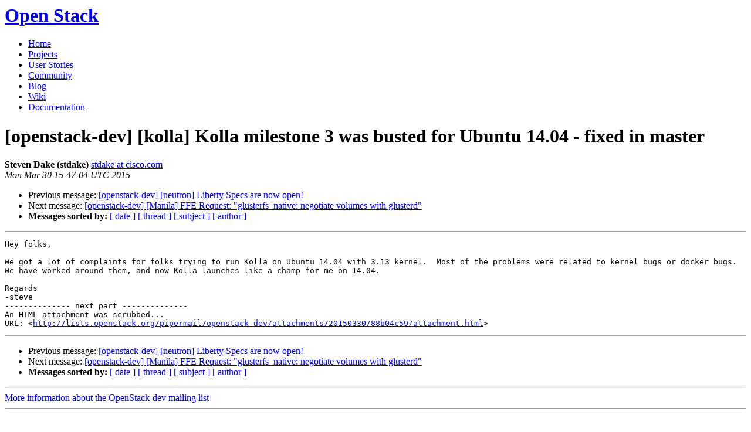

--- FILE ---
content_type: text/html
request_url: https://lists.openstack.org/pipermail/openstack-dev/2015-March/060188.html
body_size: 2472
content:
<!DOCTYPE HTML PUBLIC "-//W3C//DTD HTML 4.01 Transitional//EN">
<HTML>
 <HEAD>

   <TITLE>OpenStack Open Source Cloud Computing Software &raquo; Message: [openstack-dev] [kolla] Kolla milestone 3 was busted for Ubuntu 14.04 - fixed in master </TITLE>
   <LINK REL="Index" HREF="index.html" >
   <LINK REL="made" HREF="mailto:openstack-dev%40lists.openstack.org?Subject=Re%3A%20%5Bopenstack-dev%5D%20%5Bkolla%5D%20Kolla%20milestone%203%20was%20busted%20for%20Ubuntu%0A%2014.04%20-%20fixed%20in%20master&In-Reply-To=%3CD13EBE07.3CE1%25stdake%40cisco.com%3E">
   <META NAME="robots" CONTENT="index,nofollow">

    <!-- Google Fonts -->
        <link href='http://fonts.googleapis.com/css?family=PT+Sans&subset=latin' rel='stylesheet' type='text/css'>

    <!-- Framework CSS -->
    <link rel="stylesheet" href="http://openstack.org/themes/openstack/css/blueprint/screen.css" type="text/css" media="screen, projection">
    <link rel="stylesheet" href="http://openstack.org/themes/openstack/css/blueprint/print.css" type="text/css" media="print">

    <!-- IE CSS -->
    <!--[if lt IE 8]><link rel="stylesheet" href="http://openstack.org/blueprint/ie.css" type="text/css" media="screen, projection"><![endif]-->

    <!-- OpenStack Specific CSS -->

    <link rel="stylesheet" href="http://openstack.org/themes/openstack/css/dropdown.css" type="text/css" media="screen, projection, print">

    <!-- Page Specific CSS -->
        <link rel="stylesheet" href="http://openstack.org/themes/openstack/css/home.css" type="text/css" media="screen, projection, print">

  <link rel="stylesheet" type="text/css" href="http://openstack.org/themes/openstack/css/main.css?m=1335457934" />
  <script type="text/javascript">

    var _gaq = _gaq || [];
    _gaq.push(['_setAccount', 'UA-17511903-1']);
    _gaq.push(['_setDomainName', '.openstack.org']);
    _gaq.push(['_trackPageview']);

    (function() {
      var ga = document.createElement('script'); ga.type = 'text/javascript'; ga.async = true;
      ga.src = ('https:' == document.location.protocol ? 'https://ssl' : 'http://www') + '.google-analytics.com/ga.js';
      var s = document.getElementsByTagName('script')[0]; s.parentNode.insertBefore(ga, s);
    })();

  </script>
   <style type="text/css">
       pre {
           white-space: pre-wrap;       /* css-2.1, curent FF, Opera, Safari */
           }
   </style>
   <META http-equiv="Content-Type" content="text/html; charset=us-ascii">
   <LINK REL="Previous"  HREF="060183.html">
   <LINK REL="Next"  HREF="060192.html">
 </HEAD>
 <BODY>
   <div class="container">
                <div id="header">
                        <div class="span-5">
                                <h1 id="logo"><a href="/">Open Stack</a></h1>
                        </div>
                        <div class="span-19 last blueLine">

                                <div id="navigation" class="span-19">
                                        <ul id="Menu1">
                <li><a href="http://openstack.org/" title="Go to the Home page" class="link" >Home</a></li>
 
                <li><a href="http://openstack.org/projects/" title="Go to the OpenStack Projects page" class="link">Projects</a></li>

                <li><a href="http://openstack.org/user-stories/" title="Go to the User Stories page" class="link">User Stories</a></li>

                <li><a href="http://openstack.org/community/" title="Go to the Community page" class="current">Community</a></li>

                                                  <li><a href="http://openstack.org/blog/" title="Go to the OpenStack Blog">Blog</a></li>
                                                  <li><a href="http://wiki.openstack.org/" title="Go to the OpenStack Wiki">Wiki</a></li>
                                                  <li><a href="http://docs.openstack.org/" title="Go to OpenStack Documentation">Documentation</a></li>
                                        </ul>


                                </div>

                        </div>
                </div>
        </div>
        <!-- Page Content -->

    <div class="container">
   <H1>[openstack-dev] [kolla] Kolla milestone 3 was busted for Ubuntu 14.04 - fixed in master</H1>
    <B>Steven Dake (stdake)</B> 
    <A HREF="mailto:openstack-dev%40lists.openstack.org?Subject=Re%3A%20%5Bopenstack-dev%5D%20%5Bkolla%5D%20Kolla%20milestone%203%20was%20busted%20for%20Ubuntu%0A%2014.04%20-%20fixed%20in%20master&In-Reply-To=%3CD13EBE07.3CE1%25stdake%40cisco.com%3E"
       TITLE="[openstack-dev] [kolla] Kolla milestone 3 was busted for Ubuntu 14.04 - fixed in master">stdake at cisco.com
       </A><BR>
    <I>Mon Mar 30 15:47:04 UTC 2015</I>
    <P><UL>
        <LI>Previous message: <A HREF="060183.html">[openstack-dev] [neutron] Liberty Specs are now open!
</A></li>
        <LI>Next message: <A HREF="060192.html">[openstack-dev] [Manila] FFE Request: &quot;glusterfs_native: negotiate volumes with glusterd&quot;
</A></li>
         <LI> <B>Messages sorted by:</B> 
              <a href="date.html#60188">[ date ]</a>
              <a href="thread.html#60188">[ thread ]</a>
              <a href="subject.html#60188">[ subject ]</a>
              <a href="author.html#60188">[ author ]</a>
         </LI>
       </UL>
    <HR>  
<!--beginarticle-->
<PRE>Hey folks,

We got a lot of complaints for folks trying to run Kolla on Ubuntu 14.04 with 3.13 kernel.  Most of the problems were related to kernel bugs or docker bugs.  We have worked around them, and now Kolla launches like a champ for me on 14.04.

Regards
-steve
-------------- next part --------------
An HTML attachment was scrubbed...
URL: &lt;<A HREF="http://lists.openstack.org/pipermail/openstack-dev/attachments/20150330/88b04c59/attachment.html">http://lists.openstack.org/pipermail/openstack-dev/attachments/20150330/88b04c59/attachment.html</A>&gt;
</PRE>

























































<!--endarticle-->
    <HR>
    <P><UL>
        <!--threads-->
	<LI>Previous message: <A HREF="060183.html">[openstack-dev] [neutron] Liberty Specs are now open!
</A></li>
	<LI>Next message: <A HREF="060192.html">[openstack-dev] [Manila] FFE Request: &quot;glusterfs_native: negotiate volumes with glusterd&quot;
</A></li>
         <LI> <B>Messages sorted by:</B> 
              <a href="date.html#60188">[ date ]</a>
              <a href="thread.html#60188">[ thread ]</a>
              <a href="subject.html#60188">[ subject ]</a>
              <a href="author.html#60188">[ author ]</a>
         </LI>
       </UL>

<hr>
<a href="http://lists.openstack.org/cgi-bin/mailman/listinfo/openstack-dev">More information about the OpenStack-dev
mailing list</a><br>

<div class="container">
<hr>
        <div id="footer">
                <div class="span-4">
                        <h3>OpenStack</h3>
                        <ul>
                                <li><a href="http://openstack.org/projects/">Projects</a></li>
                                <li><a href="http://openstack.org/openstack-security/">OpenStack Security</a></li>
                                <li><a href="http://openstack.org/projects/openstack-faq/">Common Questions</a></li>
                                <li><a href="http://openstack.org/blog/">Blog</a></li>
                        </ul>
                </div>
               <div class="span-4">
                        <h3>Community</h3>
                        <ul>
                                <li><a href="http://openstack.org/community/">User Groups</a></li>
                                <li><a href="http://openstack.org/events/">Events</a></li>
                                <li><a href="http://openstack.org/jobs/">Jobs</a></li>
                                <li><a href="http://openstack.org/companies/">Companies</a></li>
                                <li><a href="http://wiki.openstack.org/HowToContribute">Contribute</a></li>
                        </ul>
                </div>
                <div class="span-4">
                        <h3>Documentation</h3>
                        <ul>
                                <li><a href="http://docs.openstack.org/">OpenStack Manuals</a></li>
                                <li><a href="http://docs.openstack.org/diablo/openstack-compute/starter/content/">Getting Started</a></li>
                                <li><a href="http://wiki.openstack.org/">Wiki</a></li>
                        </ul>
                </div>
                <div class="span-4 last">
                        <h3>Branding &amp; Legal</h3>
                        <ul>
                                <li><a href="http://openstack.org/brand/">Logos &amp; Guidelines</a></li>
                                <li><a href="http://openstack.org/brand/openstack-trademark-policy/">Trademark Policy</a></li>
                                <li><a href="http://openstack.org/privacy/">Privacy Policy</a></li>
                                <li><a href="http://wiki.openstack.org/CLA">OpenStack CLA</a></li>
                        </ul>
                </div>
                <hr>
        </div>
</div>
</div>

</body></html>
